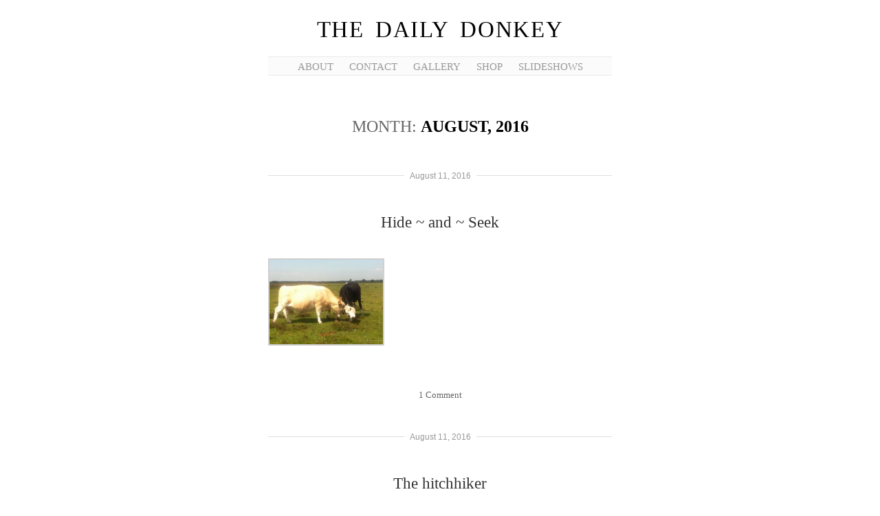

--- FILE ---
content_type: text/html; charset=UTF-8
request_url: https://www.thedailydonkey.net/2016/08/
body_size: 8177
content:
<!DOCTYPE html>
<!--[if IE 6]>
<html id="ie6" lang="en-US">
<![endif]-->
<!--[if IE 7]>
<html id="ie7" lang="en-US">
<![endif]-->
<!--[if IE 8]>
<html id="ie8" lang="en-US">
<![endif]-->
<!--[if !(IE 6) & !(IE 7) & !(IE 8)]><!-->
<html lang="en-US">
<!--<![endif]-->
<head>
	<meta charset="UTF-8" />
	<title>August | 2016 | The Daily Donkey</title>

	<link rel="pingback" href="https://www.thedailydonkey.net/xmlrpc.php" />
	<!--[if lt IE 9]>
		<script src="https://www.thedailydonkey.net/wp-content/themes/manifest/js/html5.js" type="text/javascript"></script>
	<![endif]-->

	<meta name='robots' content='max-image-preview:large' />
<link rel='dns-prefetch' href='//stats.wp.com' />
<link rel="alternate" type="application/rss+xml" title="The Daily Donkey &raquo; Feed" href="https://www.thedailydonkey.net/feed/" />
<link rel="alternate" type="application/rss+xml" title="The Daily Donkey &raquo; Comments Feed" href="https://www.thedailydonkey.net/comments/feed/" />
<style id='wp-img-auto-sizes-contain-inline-css' type='text/css'>
img:is([sizes=auto i],[sizes^="auto," i]){contain-intrinsic-size:3000px 1500px}
/*# sourceURL=wp-img-auto-sizes-contain-inline-css */
</style>
<style id='wp-emoji-styles-inline-css' type='text/css'>

	img.wp-smiley, img.emoji {
		display: inline !important;
		border: none !important;
		box-shadow: none !important;
		height: 1em !important;
		width: 1em !important;
		margin: 0 0.07em !important;
		vertical-align: -0.1em !important;
		background: none !important;
		padding: 0 !important;
	}
/*# sourceURL=wp-emoji-styles-inline-css */
</style>
<style id='wp-block-library-inline-css' type='text/css'>
:root{--wp-block-synced-color:#7a00df;--wp-block-synced-color--rgb:122,0,223;--wp-bound-block-color:var(--wp-block-synced-color);--wp-editor-canvas-background:#ddd;--wp-admin-theme-color:#007cba;--wp-admin-theme-color--rgb:0,124,186;--wp-admin-theme-color-darker-10:#006ba1;--wp-admin-theme-color-darker-10--rgb:0,107,160.5;--wp-admin-theme-color-darker-20:#005a87;--wp-admin-theme-color-darker-20--rgb:0,90,135;--wp-admin-border-width-focus:2px}@media (min-resolution:192dpi){:root{--wp-admin-border-width-focus:1.5px}}.wp-element-button{cursor:pointer}:root .has-very-light-gray-background-color{background-color:#eee}:root .has-very-dark-gray-background-color{background-color:#313131}:root .has-very-light-gray-color{color:#eee}:root .has-very-dark-gray-color{color:#313131}:root .has-vivid-green-cyan-to-vivid-cyan-blue-gradient-background{background:linear-gradient(135deg,#00d084,#0693e3)}:root .has-purple-crush-gradient-background{background:linear-gradient(135deg,#34e2e4,#4721fb 50%,#ab1dfe)}:root .has-hazy-dawn-gradient-background{background:linear-gradient(135deg,#faaca8,#dad0ec)}:root .has-subdued-olive-gradient-background{background:linear-gradient(135deg,#fafae1,#67a671)}:root .has-atomic-cream-gradient-background{background:linear-gradient(135deg,#fdd79a,#004a59)}:root .has-nightshade-gradient-background{background:linear-gradient(135deg,#330968,#31cdcf)}:root .has-midnight-gradient-background{background:linear-gradient(135deg,#020381,#2874fc)}:root{--wp--preset--font-size--normal:16px;--wp--preset--font-size--huge:42px}.has-regular-font-size{font-size:1em}.has-larger-font-size{font-size:2.625em}.has-normal-font-size{font-size:var(--wp--preset--font-size--normal)}.has-huge-font-size{font-size:var(--wp--preset--font-size--huge)}.has-text-align-center{text-align:center}.has-text-align-left{text-align:left}.has-text-align-right{text-align:right}.has-fit-text{white-space:nowrap!important}#end-resizable-editor-section{display:none}.aligncenter{clear:both}.items-justified-left{justify-content:flex-start}.items-justified-center{justify-content:center}.items-justified-right{justify-content:flex-end}.items-justified-space-between{justify-content:space-between}.screen-reader-text{border:0;clip-path:inset(50%);height:1px;margin:-1px;overflow:hidden;padding:0;position:absolute;width:1px;word-wrap:normal!important}.screen-reader-text:focus{background-color:#ddd;clip-path:none;color:#444;display:block;font-size:1em;height:auto;left:5px;line-height:normal;padding:15px 23px 14px;text-decoration:none;top:5px;width:auto;z-index:100000}html :where(.has-border-color){border-style:solid}html :where([style*=border-top-color]){border-top-style:solid}html :where([style*=border-right-color]){border-right-style:solid}html :where([style*=border-bottom-color]){border-bottom-style:solid}html :where([style*=border-left-color]){border-left-style:solid}html :where([style*=border-width]){border-style:solid}html :where([style*=border-top-width]){border-top-style:solid}html :where([style*=border-right-width]){border-right-style:solid}html :where([style*=border-bottom-width]){border-bottom-style:solid}html :where([style*=border-left-width]){border-left-style:solid}html :where(img[class*=wp-image-]){height:auto;max-width:100%}:where(figure){margin:0 0 1em}html :where(.is-position-sticky){--wp-admin--admin-bar--position-offset:var(--wp-admin--admin-bar--height,0px)}@media screen and (max-width:600px){html :where(.is-position-sticky){--wp-admin--admin-bar--position-offset:0px}}

/*# sourceURL=wp-block-library-inline-css */
</style><style id='wp-block-archives-inline-css' type='text/css'>
.wp-block-archives{box-sizing:border-box}.wp-block-archives-dropdown label{display:block}
/*# sourceURL=https://www.thedailydonkey.net/wp-includes/blocks/archives/style.min.css */
</style>
<style id='wp-block-categories-inline-css' type='text/css'>
.wp-block-categories{box-sizing:border-box}.wp-block-categories.alignleft{margin-right:2em}.wp-block-categories.alignright{margin-left:2em}.wp-block-categories.wp-block-categories-dropdown.aligncenter{text-align:center}.wp-block-categories .wp-block-categories__label{display:block;width:100%}
/*# sourceURL=https://www.thedailydonkey.net/wp-includes/blocks/categories/style.min.css */
</style>
<style id='wp-block-heading-inline-css' type='text/css'>
h1:where(.wp-block-heading).has-background,h2:where(.wp-block-heading).has-background,h3:where(.wp-block-heading).has-background,h4:where(.wp-block-heading).has-background,h5:where(.wp-block-heading).has-background,h6:where(.wp-block-heading).has-background{padding:1.25em 2.375em}h1.has-text-align-left[style*=writing-mode]:where([style*=vertical-lr]),h1.has-text-align-right[style*=writing-mode]:where([style*=vertical-rl]),h2.has-text-align-left[style*=writing-mode]:where([style*=vertical-lr]),h2.has-text-align-right[style*=writing-mode]:where([style*=vertical-rl]),h3.has-text-align-left[style*=writing-mode]:where([style*=vertical-lr]),h3.has-text-align-right[style*=writing-mode]:where([style*=vertical-rl]),h4.has-text-align-left[style*=writing-mode]:where([style*=vertical-lr]),h4.has-text-align-right[style*=writing-mode]:where([style*=vertical-rl]),h5.has-text-align-left[style*=writing-mode]:where([style*=vertical-lr]),h5.has-text-align-right[style*=writing-mode]:where([style*=vertical-rl]),h6.has-text-align-left[style*=writing-mode]:where([style*=vertical-lr]),h6.has-text-align-right[style*=writing-mode]:where([style*=vertical-rl]){rotate:180deg}
/*# sourceURL=https://www.thedailydonkey.net/wp-includes/blocks/heading/style.min.css */
</style>
<style id='wp-block-group-inline-css' type='text/css'>
.wp-block-group{box-sizing:border-box}:where(.wp-block-group.wp-block-group-is-layout-constrained){position:relative}
/*# sourceURL=https://www.thedailydonkey.net/wp-includes/blocks/group/style.min.css */
</style>
<style id='global-styles-inline-css' type='text/css'>
:root{--wp--preset--aspect-ratio--square: 1;--wp--preset--aspect-ratio--4-3: 4/3;--wp--preset--aspect-ratio--3-4: 3/4;--wp--preset--aspect-ratio--3-2: 3/2;--wp--preset--aspect-ratio--2-3: 2/3;--wp--preset--aspect-ratio--16-9: 16/9;--wp--preset--aspect-ratio--9-16: 9/16;--wp--preset--color--black: #000000;--wp--preset--color--cyan-bluish-gray: #abb8c3;--wp--preset--color--white: #ffffff;--wp--preset--color--pale-pink: #f78da7;--wp--preset--color--vivid-red: #cf2e2e;--wp--preset--color--luminous-vivid-orange: #ff6900;--wp--preset--color--luminous-vivid-amber: #fcb900;--wp--preset--color--light-green-cyan: #7bdcb5;--wp--preset--color--vivid-green-cyan: #00d084;--wp--preset--color--pale-cyan-blue: #8ed1fc;--wp--preset--color--vivid-cyan-blue: #0693e3;--wp--preset--color--vivid-purple: #9b51e0;--wp--preset--gradient--vivid-cyan-blue-to-vivid-purple: linear-gradient(135deg,rgb(6,147,227) 0%,rgb(155,81,224) 100%);--wp--preset--gradient--light-green-cyan-to-vivid-green-cyan: linear-gradient(135deg,rgb(122,220,180) 0%,rgb(0,208,130) 100%);--wp--preset--gradient--luminous-vivid-amber-to-luminous-vivid-orange: linear-gradient(135deg,rgb(252,185,0) 0%,rgb(255,105,0) 100%);--wp--preset--gradient--luminous-vivid-orange-to-vivid-red: linear-gradient(135deg,rgb(255,105,0) 0%,rgb(207,46,46) 100%);--wp--preset--gradient--very-light-gray-to-cyan-bluish-gray: linear-gradient(135deg,rgb(238,238,238) 0%,rgb(169,184,195) 100%);--wp--preset--gradient--cool-to-warm-spectrum: linear-gradient(135deg,rgb(74,234,220) 0%,rgb(151,120,209) 20%,rgb(207,42,186) 40%,rgb(238,44,130) 60%,rgb(251,105,98) 80%,rgb(254,248,76) 100%);--wp--preset--gradient--blush-light-purple: linear-gradient(135deg,rgb(255,206,236) 0%,rgb(152,150,240) 100%);--wp--preset--gradient--blush-bordeaux: linear-gradient(135deg,rgb(254,205,165) 0%,rgb(254,45,45) 50%,rgb(107,0,62) 100%);--wp--preset--gradient--luminous-dusk: linear-gradient(135deg,rgb(255,203,112) 0%,rgb(199,81,192) 50%,rgb(65,88,208) 100%);--wp--preset--gradient--pale-ocean: linear-gradient(135deg,rgb(255,245,203) 0%,rgb(182,227,212) 50%,rgb(51,167,181) 100%);--wp--preset--gradient--electric-grass: linear-gradient(135deg,rgb(202,248,128) 0%,rgb(113,206,126) 100%);--wp--preset--gradient--midnight: linear-gradient(135deg,rgb(2,3,129) 0%,rgb(40,116,252) 100%);--wp--preset--font-size--small: 13px;--wp--preset--font-size--medium: 20px;--wp--preset--font-size--large: 36px;--wp--preset--font-size--x-large: 42px;--wp--preset--spacing--20: 0.44rem;--wp--preset--spacing--30: 0.67rem;--wp--preset--spacing--40: 1rem;--wp--preset--spacing--50: 1.5rem;--wp--preset--spacing--60: 2.25rem;--wp--preset--spacing--70: 3.38rem;--wp--preset--spacing--80: 5.06rem;--wp--preset--shadow--natural: 6px 6px 9px rgba(0, 0, 0, 0.2);--wp--preset--shadow--deep: 12px 12px 50px rgba(0, 0, 0, 0.4);--wp--preset--shadow--sharp: 6px 6px 0px rgba(0, 0, 0, 0.2);--wp--preset--shadow--outlined: 6px 6px 0px -3px rgb(255, 255, 255), 6px 6px rgb(0, 0, 0);--wp--preset--shadow--crisp: 6px 6px 0px rgb(0, 0, 0);}:where(.is-layout-flex){gap: 0.5em;}:where(.is-layout-grid){gap: 0.5em;}body .is-layout-flex{display: flex;}.is-layout-flex{flex-wrap: wrap;align-items: center;}.is-layout-flex > :is(*, div){margin: 0;}body .is-layout-grid{display: grid;}.is-layout-grid > :is(*, div){margin: 0;}:where(.wp-block-columns.is-layout-flex){gap: 2em;}:where(.wp-block-columns.is-layout-grid){gap: 2em;}:where(.wp-block-post-template.is-layout-flex){gap: 1.25em;}:where(.wp-block-post-template.is-layout-grid){gap: 1.25em;}.has-black-color{color: var(--wp--preset--color--black) !important;}.has-cyan-bluish-gray-color{color: var(--wp--preset--color--cyan-bluish-gray) !important;}.has-white-color{color: var(--wp--preset--color--white) !important;}.has-pale-pink-color{color: var(--wp--preset--color--pale-pink) !important;}.has-vivid-red-color{color: var(--wp--preset--color--vivid-red) !important;}.has-luminous-vivid-orange-color{color: var(--wp--preset--color--luminous-vivid-orange) !important;}.has-luminous-vivid-amber-color{color: var(--wp--preset--color--luminous-vivid-amber) !important;}.has-light-green-cyan-color{color: var(--wp--preset--color--light-green-cyan) !important;}.has-vivid-green-cyan-color{color: var(--wp--preset--color--vivid-green-cyan) !important;}.has-pale-cyan-blue-color{color: var(--wp--preset--color--pale-cyan-blue) !important;}.has-vivid-cyan-blue-color{color: var(--wp--preset--color--vivid-cyan-blue) !important;}.has-vivid-purple-color{color: var(--wp--preset--color--vivid-purple) !important;}.has-black-background-color{background-color: var(--wp--preset--color--black) !important;}.has-cyan-bluish-gray-background-color{background-color: var(--wp--preset--color--cyan-bluish-gray) !important;}.has-white-background-color{background-color: var(--wp--preset--color--white) !important;}.has-pale-pink-background-color{background-color: var(--wp--preset--color--pale-pink) !important;}.has-vivid-red-background-color{background-color: var(--wp--preset--color--vivid-red) !important;}.has-luminous-vivid-orange-background-color{background-color: var(--wp--preset--color--luminous-vivid-orange) !important;}.has-luminous-vivid-amber-background-color{background-color: var(--wp--preset--color--luminous-vivid-amber) !important;}.has-light-green-cyan-background-color{background-color: var(--wp--preset--color--light-green-cyan) !important;}.has-vivid-green-cyan-background-color{background-color: var(--wp--preset--color--vivid-green-cyan) !important;}.has-pale-cyan-blue-background-color{background-color: var(--wp--preset--color--pale-cyan-blue) !important;}.has-vivid-cyan-blue-background-color{background-color: var(--wp--preset--color--vivid-cyan-blue) !important;}.has-vivid-purple-background-color{background-color: var(--wp--preset--color--vivid-purple) !important;}.has-black-border-color{border-color: var(--wp--preset--color--black) !important;}.has-cyan-bluish-gray-border-color{border-color: var(--wp--preset--color--cyan-bluish-gray) !important;}.has-white-border-color{border-color: var(--wp--preset--color--white) !important;}.has-pale-pink-border-color{border-color: var(--wp--preset--color--pale-pink) !important;}.has-vivid-red-border-color{border-color: var(--wp--preset--color--vivid-red) !important;}.has-luminous-vivid-orange-border-color{border-color: var(--wp--preset--color--luminous-vivid-orange) !important;}.has-luminous-vivid-amber-border-color{border-color: var(--wp--preset--color--luminous-vivid-amber) !important;}.has-light-green-cyan-border-color{border-color: var(--wp--preset--color--light-green-cyan) !important;}.has-vivid-green-cyan-border-color{border-color: var(--wp--preset--color--vivid-green-cyan) !important;}.has-pale-cyan-blue-border-color{border-color: var(--wp--preset--color--pale-cyan-blue) !important;}.has-vivid-cyan-blue-border-color{border-color: var(--wp--preset--color--vivid-cyan-blue) !important;}.has-vivid-purple-border-color{border-color: var(--wp--preset--color--vivid-purple) !important;}.has-vivid-cyan-blue-to-vivid-purple-gradient-background{background: var(--wp--preset--gradient--vivid-cyan-blue-to-vivid-purple) !important;}.has-light-green-cyan-to-vivid-green-cyan-gradient-background{background: var(--wp--preset--gradient--light-green-cyan-to-vivid-green-cyan) !important;}.has-luminous-vivid-amber-to-luminous-vivid-orange-gradient-background{background: var(--wp--preset--gradient--luminous-vivid-amber-to-luminous-vivid-orange) !important;}.has-luminous-vivid-orange-to-vivid-red-gradient-background{background: var(--wp--preset--gradient--luminous-vivid-orange-to-vivid-red) !important;}.has-very-light-gray-to-cyan-bluish-gray-gradient-background{background: var(--wp--preset--gradient--very-light-gray-to-cyan-bluish-gray) !important;}.has-cool-to-warm-spectrum-gradient-background{background: var(--wp--preset--gradient--cool-to-warm-spectrum) !important;}.has-blush-light-purple-gradient-background{background: var(--wp--preset--gradient--blush-light-purple) !important;}.has-blush-bordeaux-gradient-background{background: var(--wp--preset--gradient--blush-bordeaux) !important;}.has-luminous-dusk-gradient-background{background: var(--wp--preset--gradient--luminous-dusk) !important;}.has-pale-ocean-gradient-background{background: var(--wp--preset--gradient--pale-ocean) !important;}.has-electric-grass-gradient-background{background: var(--wp--preset--gradient--electric-grass) !important;}.has-midnight-gradient-background{background: var(--wp--preset--gradient--midnight) !important;}.has-small-font-size{font-size: var(--wp--preset--font-size--small) !important;}.has-medium-font-size{font-size: var(--wp--preset--font-size--medium) !important;}.has-large-font-size{font-size: var(--wp--preset--font-size--large) !important;}.has-x-large-font-size{font-size: var(--wp--preset--font-size--x-large) !important;}
/*# sourceURL=global-styles-inline-css */
</style>

<style id='classic-theme-styles-inline-css' type='text/css'>
/*! This file is auto-generated */
.wp-block-button__link{color:#fff;background-color:#32373c;border-radius:9999px;box-shadow:none;text-decoration:none;padding:calc(.667em + 2px) calc(1.333em + 2px);font-size:1.125em}.wp-block-file__button{background:#32373c;color:#fff;text-decoration:none}
/*# sourceURL=/wp-includes/css/classic-themes.min.css */
</style>
<link rel='stylesheet' id='manifest-css' href='https://www.thedailydonkey.net/wp-content/themes/manifest/style.css?ver=6.9' type='text/css' media='all' />
<link rel="https://api.w.org/" href="https://www.thedailydonkey.net/wp-json/" /><link rel="EditURI" type="application/rsd+xml" title="RSD" href="https://www.thedailydonkey.net/xmlrpc.php?rsd" />
<meta name="generator" content="WordPress 6.9" />
	<style>img#wpstats{display:none}</style>
		<noscript><style>.lazyload[data-src]{display:none !important;}</style></noscript><style>.lazyload{background-image:none !important;}.lazyload:before{background-image:none !important;}</style></head>

<body data-rsssl=1 class="archive date wp-theme-manifest">

<div id="site-wrapper">
	<h1 class="vcard author" id="site-title"><a href="https://www.thedailydonkey.net/" title="Home" class="fn">The Daily Donkey</a></h1>
	<nav id="main-nav">
			<ul>
		<li class="page_item page-item-546"><a href="https://www.thedailydonkey.net/about/">About</a></li>
<li class="page_item page-item-161"><a href="https://www.thedailydonkey.net/contact/">Contact</a></li>
<li class="page_item page-item-4198"><a href="https://www.thedailydonkey.net/gallery-2/">Gallery</a></li>
<li class="page_item page-item-7178"><a href="https://www.thedailydonkey.net/shop/">Shop</a></li>
<li class="page_item page-item-4716"><a href="https://www.thedailydonkey.net/4716-2/">Slideshows</a></li>
	</ul>
	</nav>
		<div id="site-description">
			</div>

		<h2 class="archive-title">Month: <strong>August, 2016</strong></h2>

	
	<div id="core-content" class="hfeed">

	
				
			
<div class="post-7344 post type-post status-publish format-standard hentry category-cows tag-copyright-the-daily-donkey-2016" id="post-7344">
			<h5 class="post-date"><abbr class="published">
				<a href="https://www.thedailydonkey.net/2016/08/11/hide-and-seek-2/">August 11, 2016</a></abbr></h5>
		<div class="post-content">
		<h3 class="entry-title"><a href="https://www.thedailydonkey.net/2016/08/11/hide-and-seek-2/" rel="bookmark">Hide ~ and ~ Seek</a></h3>		
		<div class="entry-content">
			
		<style type="text/css">
			#gallery-1 {
				margin: auto;
			}
			#gallery-1 .gallery-item {
				float: left;
				margin-top: 10px;
				text-align: center;
				width: 33%;
			}
			#gallery-1 img {
				border: 2px solid #cfcfcf;
			}
			#gallery-1 .gallery-caption {
				margin-left: 0;
			}
			/* see gallery_shortcode() in wp-includes/media.php */
		</style>
		<div id='gallery-1' class='gallery galleryid-7344 gallery-columns-3 gallery-size-full'><dl class='gallery-item'>
			<dt class='gallery-icon landscape'>
				<a href='https://www.thedailydonkey.net/289-2/'><img fetchpriority="high" decoding="async" width="1920" height="1434" src="[data-uri]" class="attachment-full size-full lazyload" alt=""   data-src="https://www.thedailydonkey.net/wp-content/uploads/2012/05/2891-scaled.jpg" data-srcset="https://www.thedailydonkey.net/wp-content/uploads/2012/05/2891-scaled.jpg 1920w, https://www.thedailydonkey.net/wp-content/uploads/2012/05/2891-300x224.jpg 300w, https://www.thedailydonkey.net/wp-content/uploads/2012/05/2891-1024x765.jpg 1024w, https://www.thedailydonkey.net/wp-content/uploads/2012/05/2891-768x574.jpg 768w, https://www.thedailydonkey.net/wp-content/uploads/2012/05/2891-1536x1147.jpg 1536w, https://www.thedailydonkey.net/wp-content/uploads/2012/05/2891-2048x1530.jpg 2048w" data-sizes="auto" data-eio-rwidth="1920" data-eio-rheight="1434" /><noscript><img fetchpriority="high" decoding="async" width="1920" height="1434" src="https://www.thedailydonkey.net/wp-content/uploads/2012/05/2891-scaled.jpg" class="attachment-full size-full" alt="" srcset="https://www.thedailydonkey.net/wp-content/uploads/2012/05/2891-scaled.jpg 1920w, https://www.thedailydonkey.net/wp-content/uploads/2012/05/2891-300x224.jpg 300w, https://www.thedailydonkey.net/wp-content/uploads/2012/05/2891-1024x765.jpg 1024w, https://www.thedailydonkey.net/wp-content/uploads/2012/05/2891-768x574.jpg 768w, https://www.thedailydonkey.net/wp-content/uploads/2012/05/2891-1536x1147.jpg 1536w, https://www.thedailydonkey.net/wp-content/uploads/2012/05/2891-2048x1530.jpg 2048w" sizes="(max-width: 1920px) 100vw, 1920px" data-eio="l" /></noscript></a>
			</dt></dl>
			<br style='clear: both' />
		</div>

					</div>
	</div>
	<div class="post-meta">
		<div class="comments">
					<a href="https://www.thedailydonkey.net/2016/08/11/hide-and-seek-2/#comments">1 Comment</a>				</div>
	</div>
</div>
		
			
<div class="post-7334 post type-post status-publish format-standard hentry category-cows" id="post-7334">
			<h5 class="post-date"><abbr class="published">
				<a href="https://www.thedailydonkey.net/2016/08/11/the-hitchhiker/">August 11, 2016</a></abbr></h5>
		<div class="post-content">
		<h3 class="entry-title"><a href="https://www.thedailydonkey.net/2016/08/11/the-hitchhiker/" rel="bookmark">The hitchhiker</a></h3>		
		<div class="entry-content">
			<p><img decoding="async" class="alignnone size-full wp-image-7335 lazyload" src="[data-uri]" alt="" width="4608" height="3456" data-src="https://thedailydonkey.net/wp-content/uploads/2016/08/p5160262.jpg" data-eio-rwidth="4608" data-eio-rheight="3456" /><noscript><img decoding="async" class="alignnone size-full wp-image-7335" src="https://thedailydonkey.net/wp-content/uploads/2016/08/p5160262.jpg" alt="" width="4608" height="3456" data-eio="l" /></noscript></p>
					</div>
	</div>
	<div class="post-meta">
		<div class="comments">
					<a href="https://www.thedailydonkey.net/2016/08/11/the-hitchhiker/#respond">Leave a comment</a>				</div>
	</div>
</div>
		
			
<div class="post-7323 post type-post status-publish format-standard hentry category-ponies tag-copyright-the-daily-donkey-2016" id="post-7323">
			<h5 class="post-date"><abbr class="published">
				<a href="https://www.thedailydonkey.net/2016/08/11/stolen-moments/">August 11, 2016</a></abbr></h5>
		<div class="post-content">
		<h3 class="entry-title"><a href="https://www.thedailydonkey.net/2016/08/11/stolen-moments/" rel="bookmark">Stolen moments</a></h3>		
		<div class="entry-content">
			<p><img decoding="async" class="alignnone size-full wp-image-7324 lazyload" src="[data-uri]" alt="OLYMPUS DIGITAL CAMERA" width="4608" height="3456" data-src="https://thedailydonkey.net/wp-content/uploads/2016/08/p5160255.jpg" data-eio-rwidth="4608" data-eio-rheight="3456"><noscript><img decoding="async" class="alignnone size-full wp-image-7324" src="https://thedailydonkey.net/wp-content/uploads/2016/08/p5160255.jpg" alt="OLYMPUS DIGITAL CAMERA" width="4608" height="3456" data-eio="l"></noscript></p>
<p><img decoding="async" class="alignnone size-full wp-image-7325 lazyload" src="[data-uri]" alt="OLYMPUS DIGITAL CAMERA" width="4608" height="3456" data-src="https://thedailydonkey.net/wp-content/uploads/2016/08/p5160256.jpg" data-eio-rwidth="4608" data-eio-rheight="3456"><noscript><img decoding="async" class="alignnone size-full wp-image-7325" src="https://thedailydonkey.net/wp-content/uploads/2016/08/p5160256.jpg" alt="OLYMPUS DIGITAL CAMERA" width="4608" height="3456" data-eio="l"></noscript></p>
<p><img decoding="async" class="alignnone size-full wp-image-7326 lazyload" src="[data-uri]" alt="OLYMPUS DIGITAL CAMERA" width="4608" height="3456" data-src="https://thedailydonkey.net/wp-content/uploads/2016/08/p5160257.jpg" data-eio-rwidth="4608" data-eio-rheight="3456"><noscript><img decoding="async" class="alignnone size-full wp-image-7326" src="https://thedailydonkey.net/wp-content/uploads/2016/08/p5160257.jpg" alt="OLYMPUS DIGITAL CAMERA" width="4608" height="3456" data-eio="l"></noscript></p>
<p><img decoding="async" class="alignnone size-full wp-image-7327 lazyload" src="[data-uri]" alt="OLYMPUS DIGITAL CAMERA" width="4608" height="3456" data-src="https://thedailydonkey.net/wp-content/uploads/2016/08/p5160258.jpg" data-eio-rwidth="4608" data-eio-rheight="3456"><noscript><img decoding="async" class="alignnone size-full wp-image-7327" src="https://thedailydonkey.net/wp-content/uploads/2016/08/p5160258.jpg" alt="OLYMPUS DIGITAL CAMERA" width="4608" height="3456" data-eio="l"></noscript></p>
<p><img decoding="async" class="alignnone size-full wp-image-7328 lazyload" src="[data-uri]" alt="OLYMPUS DIGITAL CAMERA" width="4608" height="3456" data-src="https://thedailydonkey.net/wp-content/uploads/2016/08/p5160259.jpg" data-eio-rwidth="4608" data-eio-rheight="3456"><noscript><img decoding="async" class="alignnone size-full wp-image-7328" src="https://thedailydonkey.net/wp-content/uploads/2016/08/p5160259.jpg" alt="OLYMPUS DIGITAL CAMERA" width="4608" height="3456" data-eio="l"></noscript></p>
<p><img decoding="async" class="alignnone size-full wp-image-7329 lazyload" src="[data-uri]" alt="OLYMPUS DIGITAL CAMERA" width="3456" height="4608" data-src="https://thedailydonkey.net/wp-content/uploads/2016/08/p5160260.jpg" data-eio-rwidth="3456" data-eio-rheight="4608"><noscript><img decoding="async" class="alignnone size-full wp-image-7329" src="https://thedailydonkey.net/wp-content/uploads/2016/08/p5160260.jpg" alt="OLYMPUS DIGITAL CAMERA" width="3456" height="4608" data-eio="l"></noscript></p>
<p><img decoding="async" class="alignnone size-full wp-image-7330 lazyload" src="[data-uri]" alt="OLYMPUS DIGITAL CAMERA" width="3456" height="4608" data-src="https://thedailydonkey.net/wp-content/uploads/2016/08/p5160261.jpg" data-eio-rwidth="3456" data-eio-rheight="4608"><noscript><img decoding="async" class="alignnone size-full wp-image-7330" src="https://thedailydonkey.net/wp-content/uploads/2016/08/p5160261.jpg" alt="OLYMPUS DIGITAL CAMERA" width="3456" height="4608" data-eio="l"></noscript></p>
					</div>
	</div>
	<div class="post-meta">
		<div class="comments">
					<a href="https://www.thedailydonkey.net/2016/08/11/stolen-moments/#respond">Leave a comment</a>				</div>
	</div>
</div>
		
			
<div class="post-7319 post type-post status-publish format-standard hentry category-ponies tag-copyright-the-daily-donkey-2016" id="post-7319">
			<h5 class="post-date"><abbr class="published">
				<a href="https://www.thedailydonkey.net/2016/08/11/interlude-14/">August 11, 2016</a></abbr></h5>
		<div class="post-content">
		<h3 class="entry-title"><a href="https://www.thedailydonkey.net/2016/08/11/interlude-14/" rel="bookmark">Interlude</a></h3>		
		<div class="entry-content">
			<p><img decoding="async" class="alignnone size-full wp-image-7320 lazyload" src="[data-uri]" alt="OLYMPUS DIGITAL CAMERA" width="4608" height="3456" data-src="https://thedailydonkey.net/wp-content/uploads/2016/08/p5160253.jpg" data-eio-rwidth="4608" data-eio-rheight="3456" /><noscript><img decoding="async" class="alignnone size-full wp-image-7320" src="https://thedailydonkey.net/wp-content/uploads/2016/08/p5160253.jpg" alt="OLYMPUS DIGITAL CAMERA" width="4608" height="3456" data-eio="l" /></noscript></p>
					</div>
	</div>
	<div class="post-meta">
		<div class="comments">
					<a href="https://www.thedailydonkey.net/2016/08/11/interlude-14/#respond">Leave a comment</a>				</div>
	</div>
</div>
		
			
<div class="post-7310 post type-post status-publish format-standard hentry category-ponies tag-copyright-the-daily-donkey-2016" id="post-7310">
			<h5 class="post-date"><abbr class="published">
				<a href="https://www.thedailydonkey.net/2016/08/11/just-foaling-around/">August 11, 2016</a></abbr></h5>
		<div class="post-content">
		<h3 class="entry-title"><a href="https://www.thedailydonkey.net/2016/08/11/just-foaling-around/" rel="bookmark">Just foaling around</a></h3>		
		<div class="entry-content">
			
					</div>
	</div>
	<div class="post-meta">
		<div class="comments">
					<a href="https://www.thedailydonkey.net/2016/08/11/just-foaling-around/#respond">Leave a comment</a>				</div>
	</div>
</div>
		
			
<div class="post-7302 post type-post status-publish format-standard hentry category-ponies tag-copyright-the-daily-donkey-2016" id="post-7302">
			<h5 class="post-date"><abbr class="published">
				<a href="https://www.thedailydonkey.net/2016/08/11/new-pony/">August 11, 2016</a></abbr></h5>
		<div class="post-content">
		<h3 class="entry-title"><a href="https://www.thedailydonkey.net/2016/08/11/new-pony/" rel="bookmark">New pony</a></h3>		
		<div class="entry-content">
			<p><img decoding="async" class="alignnone size-full wp-image-7303 lazyload" src="[data-uri]" alt="" width="4608" height="3456" data-src="https://thedailydonkey.net/wp-content/uploads/2016/08/p5160241.jpg" data-eio-rwidth="4608" data-eio-rheight="3456" /><noscript><img decoding="async" class="alignnone size-full wp-image-7303" src="https://thedailydonkey.net/wp-content/uploads/2016/08/p5160241.jpg" alt="" width="4608" height="3456" data-eio="l" /></noscript><img decoding="async" class="alignnone size-full wp-image-7304 lazyload" src="[data-uri]" alt="" width="4608" height="3456" data-src="https://thedailydonkey.net/wp-content/uploads/2016/08/p5160240.jpg" data-eio-rwidth="4608" data-eio-rheight="3456" /><noscript><img decoding="async" class="alignnone size-full wp-image-7304" src="https://thedailydonkey.net/wp-content/uploads/2016/08/p5160240.jpg" alt="" width="4608" height="3456" data-eio="l" /></noscript><img decoding="async" class="alignnone size-full wp-image-7305 lazyload" src="[data-uri]" alt="" width="4608" height="3456" data-src="https://thedailydonkey.net/wp-content/uploads/2016/08/p5160239.jpg" data-eio-rwidth="4608" data-eio-rheight="3456" /><noscript><img decoding="async" class="alignnone size-full wp-image-7305" src="https://thedailydonkey.net/wp-content/uploads/2016/08/p5160239.jpg" alt="" width="4608" height="3456" data-eio="l" /></noscript><img decoding="async" class="alignnone size-full wp-image-7306 lazyload" src="[data-uri]" alt="" width="4608" height="3456" data-src="https://thedailydonkey.net/wp-content/uploads/2016/08/p5160238.jpg" data-eio-rwidth="4608" data-eio-rheight="3456" /><noscript><img decoding="async" class="alignnone size-full wp-image-7306" src="https://thedailydonkey.net/wp-content/uploads/2016/08/p5160238.jpg" alt="" width="4608" height="3456" data-eio="l" /></noscript><img decoding="async" class="alignnone size-full wp-image-7307 lazyload" src="[data-uri]" alt="" width="4608" height="3456" data-src="https://thedailydonkey.net/wp-content/uploads/2016/08/p5160237.jpg" data-eio-rwidth="4608" data-eio-rheight="3456" /><noscript><img decoding="async" class="alignnone size-full wp-image-7307" src="https://thedailydonkey.net/wp-content/uploads/2016/08/p5160237.jpg" alt="" width="4608" height="3456" data-eio="l" /></noscript><img decoding="async" class="alignnone size-full wp-image-7308 lazyload" src="[data-uri]" alt="" width="4608" height="3456" data-src="https://thedailydonkey.net/wp-content/uploads/2016/08/p5160236.jpg" data-eio-rwidth="4608" data-eio-rheight="3456" /><noscript><img decoding="async" class="alignnone size-full wp-image-7308" src="https://thedailydonkey.net/wp-content/uploads/2016/08/p5160236.jpg" alt="" width="4608" height="3456" data-eio="l" /></noscript></p>
					</div>
	</div>
	<div class="post-meta">
		<div class="comments">
					<a href="https://www.thedailydonkey.net/2016/08/11/new-pony/#respond">Leave a comment</a>				</div>
	</div>
</div>
		
	<div class="navigation">
		<div class="prev"></div>
		<div class="next"></div>
	</div>

	
	</div><!-- #core-content -->


</div><!-- #site-wrapper -->

<div id="footer">

	
<div id="supplementary" class="one">

	
		<div id="second" class="widget-area" role="complementary">
		<aside id="block-5" class="widget widget_block"><div class="wp-block-group"><div class="wp-block-group__inner-container is-layout-flow wp-block-group-is-layout-flow"><h2 class="wp-block-heading">Archives</h2><ul class="wp-block-archives-list wp-block-archives">	<li><a href='https://www.thedailydonkey.net/2016/08/' aria-current="page">August 2016</a></li>
	<li><a href='https://www.thedailydonkey.net/2015/12/'>December 2015</a></li>
	<li><a href='https://www.thedailydonkey.net/2015/11/'>November 2015</a></li>
	<li><a href='https://www.thedailydonkey.net/2014/04/'>April 2014</a></li>
	<li><a href='https://www.thedailydonkey.net/2014/01/'>January 2014</a></li>
	<li><a href='https://www.thedailydonkey.net/2013/10/'>October 2013</a></li>
	<li><a href='https://www.thedailydonkey.net/2013/08/'>August 2013</a></li>
	<li><a href='https://www.thedailydonkey.net/2013/07/'>July 2013</a></li>
	<li><a href='https://www.thedailydonkey.net/2013/06/'>June 2013</a></li>
	<li><a href='https://www.thedailydonkey.net/2013/05/'>May 2013</a></li>
	<li><a href='https://www.thedailydonkey.net/2013/04/'>April 2013</a></li>
	<li><a href='https://www.thedailydonkey.net/2013/03/'>March 2013</a></li>
	<li><a href='https://www.thedailydonkey.net/2013/02/'>February 2013</a></li>
	<li><a href='https://www.thedailydonkey.net/2013/01/'>January 2013</a></li>
	<li><a href='https://www.thedailydonkey.net/2012/11/'>November 2012</a></li>
	<li><a href='https://www.thedailydonkey.net/2012/10/'>October 2012</a></li>
	<li><a href='https://www.thedailydonkey.net/2012/09/'>September 2012</a></li>
	<li><a href='https://www.thedailydonkey.net/2012/08/'>August 2012</a></li>
	<li><a href='https://www.thedailydonkey.net/2012/07/'>July 2012</a></li>
	<li><a href='https://www.thedailydonkey.net/2012/06/'>June 2012</a></li>
	<li><a href='https://www.thedailydonkey.net/2012/05/'>May 2012</a></li>
	<li><a href='https://www.thedailydonkey.net/2012/04/'>April 2012</a></li>
	<li><a href='https://www.thedailydonkey.net/2012/03/'>March 2012</a></li>
	<li><a href='https://www.thedailydonkey.net/2012/02/'>February 2012</a></li>
	<li><a href='https://www.thedailydonkey.net/2012/01/'>January 2012</a></li>
</ul></div></div></aside><aside id="block-6" class="widget widget_block"><div class="wp-block-group"><div class="wp-block-group__inner-container is-layout-flow wp-block-group-is-layout-flow"><h2 class="wp-block-heading">Categories</h2><ul class="wp-block-categories-list wp-block-categories">	<li class="cat-item cat-item-2"><a href="https://www.thedailydonkey.net/category/cows/">Cows</a>
</li>
	<li class="cat-item cat-item-3"><a href="https://www.thedailydonkey.net/category/deer/">Deer</a>
</li>
	<li class="cat-item cat-item-4"><a href="https://www.thedailydonkey.net/category/don-donkee-quixote-quotes/">Don Donkee Quixote Quotes</a>
</li>
	<li class="cat-item cat-item-5"><a href="https://www.thedailydonkey.net/category/donkeys/">Donkeys</a>
</li>
	<li class="cat-item cat-item-6"><a href="https://www.thedailydonkey.net/category/pigs/">Pigs</a>
</li>
	<li class="cat-item cat-item-7"><a href="https://www.thedailydonkey.net/category/ponies/">Ponies</a>
</li>
	<li class="cat-item cat-item-8"><a href="https://www.thedailydonkey.net/category/sheep/">Sheep</a>
</li>
	<li class="cat-item cat-item-9"><a href="https://www.thedailydonkey.net/category/shetland-ponies/">Shetland Ponies</a>
</li>
	<li class="cat-item cat-item-1"><a href="https://www.thedailydonkey.net/category/uncategorized/">Uncategorized</a>
</li>
</ul></div></div></aside>	</div>
	
</div>
	<!-- Search Field -->
	<div class="footer-content">
		<form method="get" id="searchform" action="https://www.thedailydonkey.net/">
			<div id="search">
				<input type="text" value="" name="s" id="s" />
				<input type="submit" id="searchsubmit" value="Search" />
			</div>
		</form>
		<p>
			<a href="http://wordpress.org/" rel="generator">Proudly powered by WordPress</a>
			Theme: Manifest by <a href="http://jimbarraud.com/" rel="designer">Jim Barraud</a>.		</p>
	</div>
</div><!-- #footer -->

<script type="speculationrules">
{"prefetch":[{"source":"document","where":{"and":[{"href_matches":"/*"},{"not":{"href_matches":["/wp-*.php","/wp-admin/*","/wp-content/uploads/*","/wp-content/*","/wp-content/plugins/*","/wp-content/themes/manifest/*","/*\\?(.+)"]}},{"not":{"selector_matches":"a[rel~=\"nofollow\"]"}},{"not":{"selector_matches":".no-prefetch, .no-prefetch a"}}]},"eagerness":"conservative"}]}
</script>
<script type="text/javascript" id="eio-lazy-load-js-before">
/* <![CDATA[ */
var eio_lazy_vars = {"exactdn_domain":"","skip_autoscale":0,"bg_min_dpr":1.1,"threshold":0,"use_dpr":1};
//# sourceURL=eio-lazy-load-js-before
/* ]]> */
</script>
<script type="text/javascript" src="https://www.thedailydonkey.net/wp-content/plugins/ewww-image-optimizer/includes/lazysizes.min.js?ver=831" id="eio-lazy-load-js" async="async" data-wp-strategy="async"></script>
<script type="text/javascript" id="jetpack-stats-js-before">
/* <![CDATA[ */
_stq = window._stq || [];
_stq.push([ "view", {"v":"ext","blog":"203984680","post":"0","tz":"0","srv":"www.thedailydonkey.net","arch_date":"2016/08","arch_results":"6","j":"1:15.4"} ]);
_stq.push([ "clickTrackerInit", "203984680", "0" ]);
//# sourceURL=jetpack-stats-js-before
/* ]]> */
</script>
<script type="text/javascript" src="https://stats.wp.com/e-202602.js" id="jetpack-stats-js" defer="defer" data-wp-strategy="defer"></script>
<script id="wp-emoji-settings" type="application/json">
{"baseUrl":"https://s.w.org/images/core/emoji/17.0.2/72x72/","ext":".png","svgUrl":"https://s.w.org/images/core/emoji/17.0.2/svg/","svgExt":".svg","source":{"concatemoji":"https://www.thedailydonkey.net/wp-includes/js/wp-emoji-release.min.js?ver=6.9"}}
</script>
<script type="module">
/* <![CDATA[ */
/*! This file is auto-generated */
const a=JSON.parse(document.getElementById("wp-emoji-settings").textContent),o=(window._wpemojiSettings=a,"wpEmojiSettingsSupports"),s=["flag","emoji"];function i(e){try{var t={supportTests:e,timestamp:(new Date).valueOf()};sessionStorage.setItem(o,JSON.stringify(t))}catch(e){}}function c(e,t,n){e.clearRect(0,0,e.canvas.width,e.canvas.height),e.fillText(t,0,0);t=new Uint32Array(e.getImageData(0,0,e.canvas.width,e.canvas.height).data);e.clearRect(0,0,e.canvas.width,e.canvas.height),e.fillText(n,0,0);const a=new Uint32Array(e.getImageData(0,0,e.canvas.width,e.canvas.height).data);return t.every((e,t)=>e===a[t])}function p(e,t){e.clearRect(0,0,e.canvas.width,e.canvas.height),e.fillText(t,0,0);var n=e.getImageData(16,16,1,1);for(let e=0;e<n.data.length;e++)if(0!==n.data[e])return!1;return!0}function u(e,t,n,a){switch(t){case"flag":return n(e,"\ud83c\udff3\ufe0f\u200d\u26a7\ufe0f","\ud83c\udff3\ufe0f\u200b\u26a7\ufe0f")?!1:!n(e,"\ud83c\udde8\ud83c\uddf6","\ud83c\udde8\u200b\ud83c\uddf6")&&!n(e,"\ud83c\udff4\udb40\udc67\udb40\udc62\udb40\udc65\udb40\udc6e\udb40\udc67\udb40\udc7f","\ud83c\udff4\u200b\udb40\udc67\u200b\udb40\udc62\u200b\udb40\udc65\u200b\udb40\udc6e\u200b\udb40\udc67\u200b\udb40\udc7f");case"emoji":return!a(e,"\ud83e\u1fac8")}return!1}function f(e,t,n,a){let r;const o=(r="undefined"!=typeof WorkerGlobalScope&&self instanceof WorkerGlobalScope?new OffscreenCanvas(300,150):document.createElement("canvas")).getContext("2d",{willReadFrequently:!0}),s=(o.textBaseline="top",o.font="600 32px Arial",{});return e.forEach(e=>{s[e]=t(o,e,n,a)}),s}function r(e){var t=document.createElement("script");t.src=e,t.defer=!0,document.head.appendChild(t)}a.supports={everything:!0,everythingExceptFlag:!0},new Promise(t=>{let n=function(){try{var e=JSON.parse(sessionStorage.getItem(o));if("object"==typeof e&&"number"==typeof e.timestamp&&(new Date).valueOf()<e.timestamp+604800&&"object"==typeof e.supportTests)return e.supportTests}catch(e){}return null}();if(!n){if("undefined"!=typeof Worker&&"undefined"!=typeof OffscreenCanvas&&"undefined"!=typeof URL&&URL.createObjectURL&&"undefined"!=typeof Blob)try{var e="postMessage("+f.toString()+"("+[JSON.stringify(s),u.toString(),c.toString(),p.toString()].join(",")+"));",a=new Blob([e],{type:"text/javascript"});const r=new Worker(URL.createObjectURL(a),{name:"wpTestEmojiSupports"});return void(r.onmessage=e=>{i(n=e.data),r.terminate(),t(n)})}catch(e){}i(n=f(s,u,c,p))}t(n)}).then(e=>{for(const n in e)a.supports[n]=e[n],a.supports.everything=a.supports.everything&&a.supports[n],"flag"!==n&&(a.supports.everythingExceptFlag=a.supports.everythingExceptFlag&&a.supports[n]);var t;a.supports.everythingExceptFlag=a.supports.everythingExceptFlag&&!a.supports.flag,a.supports.everything||((t=a.source||{}).concatemoji?r(t.concatemoji):t.wpemoji&&t.twemoji&&(r(t.twemoji),r(t.wpemoji)))});
//# sourceURL=https://www.thedailydonkey.net/wp-includes/js/wp-emoji-loader.min.js
/* ]]> */
</script>

</body>
</html>